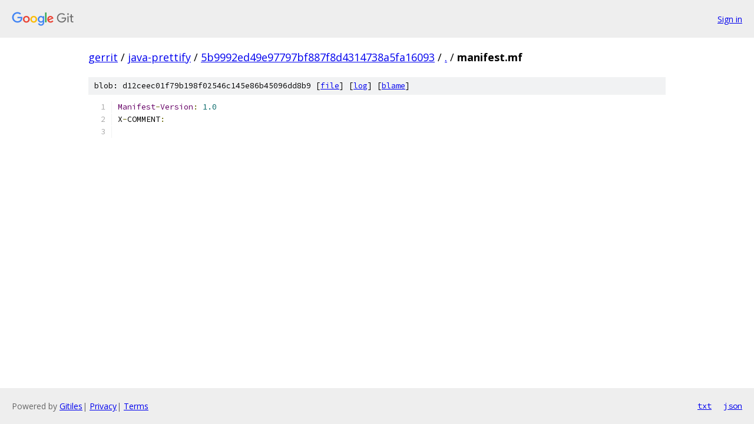

--- FILE ---
content_type: text/html; charset=utf-8
request_url: https://gerrit.googlesource.com/java-prettify/+/5b9992ed49e97797bf887f8d4314738a5fa16093/manifest.mf
body_size: 908
content:
<!DOCTYPE html><html lang="en"><head><meta charset="utf-8"><meta name="viewport" content="width=device-width, initial-scale=1"><title>manifest.mf - java-prettify - Git at Google</title><link rel="stylesheet" type="text/css" href="/+static/base.css"><link rel="stylesheet" type="text/css" href="/+static/prettify/prettify.css"><!-- default customHeadTagPart --></head><body class="Site"><header class="Site-header"><div class="Header"><a class="Header-image" href="/"><img src="//www.gstatic.com/images/branding/lockups/2x/lockup_git_color_108x24dp.png" width="108" height="24" alt="Google Git"></a><div class="Header-menu"> <a class="Header-menuItem" href="https://accounts.google.com/AccountChooser?faa=1&amp;continue=https://gerrit.googlesource.com/login/java-prettify/%2B/5b9992ed49e97797bf887f8d4314738a5fa16093/manifest.mf">Sign in</a> </div></div></header><div class="Site-content"><div class="Container "><div class="Breadcrumbs"><a class="Breadcrumbs-crumb" href="/?format=HTML">gerrit</a> / <a class="Breadcrumbs-crumb" href="/java-prettify/">java-prettify</a> / <a class="Breadcrumbs-crumb" href="/java-prettify/+/5b9992ed49e97797bf887f8d4314738a5fa16093">5b9992ed49e97797bf887f8d4314738a5fa16093</a> / <a class="Breadcrumbs-crumb" href="/java-prettify/+/5b9992ed49e97797bf887f8d4314738a5fa16093/">.</a> / <span class="Breadcrumbs-crumb">manifest.mf</span></div><div class="u-sha1 u-monospace BlobSha1">blob: d12ceec01f79b198f02546c145e86b45096dd8b9 [<a href="/java-prettify/+/5b9992ed49e97797bf887f8d4314738a5fa16093/manifest.mf">file</a>] [<a href="/java-prettify/+log/5b9992ed49e97797bf887f8d4314738a5fa16093/manifest.mf">log</a>] [<a href="/java-prettify/+blame/5b9992ed49e97797bf887f8d4314738a5fa16093/manifest.mf">blame</a>]</div><table class="FileContents"><tr class="u-pre u-monospace FileContents-line"><td class="u-lineNum u-noSelect FileContents-lineNum" data-line-number="1"></td><td class="FileContents-lineContents" id="1"><span class="typ">Manifest</span><span class="pun">-</span><span class="typ">Version</span><span class="pun">:</span><span class="pln"> </span><span class="lit">1.0</span><span class="pln"></span></td></tr><tr class="u-pre u-monospace FileContents-line"><td class="u-lineNum u-noSelect FileContents-lineNum" data-line-number="2"></td><td class="FileContents-lineContents" id="2"><span class="pln">X</span><span class="pun">-</span><span class="pln">COMMENT</span><span class="pun">:</span><span class="pln"> </span></td></tr><tr class="u-pre u-monospace FileContents-line"><td class="u-lineNum u-noSelect FileContents-lineNum" data-line-number="3"></td><td class="FileContents-lineContents" id="3"><span class="pln"></span></td></tr></table><script nonce="fnUnha19inkcs0mKYLHscg">for (let lineNumEl of document.querySelectorAll('td.u-lineNum')) {lineNumEl.onclick = () => {window.location.hash = `#${lineNumEl.getAttribute('data-line-number')}`;};}</script></div> <!-- Container --></div> <!-- Site-content --><footer class="Site-footer"><div class="Footer"><span class="Footer-poweredBy">Powered by <a href="https://gerrit.googlesource.com/gitiles/">Gitiles</a>| <a href="https://policies.google.com/privacy">Privacy</a>| <a href="https://policies.google.com/terms">Terms</a></span><span class="Footer-formats"><a class="u-monospace Footer-formatsItem" href="?format=TEXT">txt</a> <a class="u-monospace Footer-formatsItem" href="?format=JSON">json</a></span></div></footer></body></html>